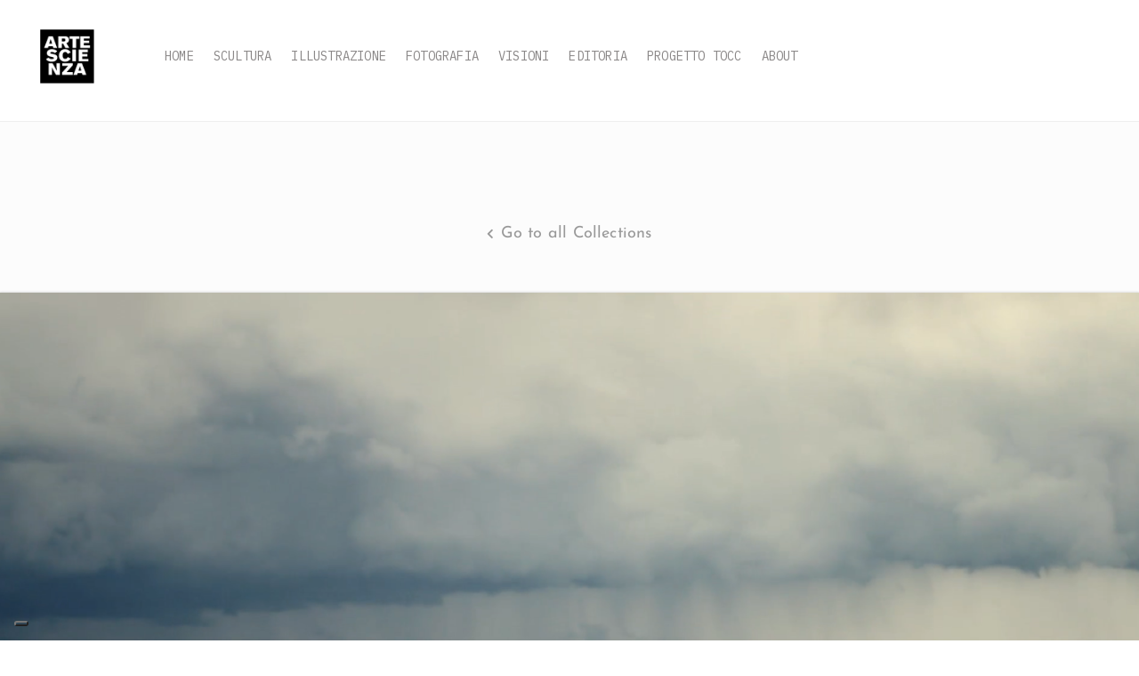

--- FILE ---
content_type: text/html; charset=UTF-8
request_url: https://artescienza.org/collection/me-cao/
body_size: 13808
content:
<!DOCTYPE html>
<html lang="it-IT" >

<head>
    <meta http-equiv="Content-Type" content="text/html; charset=UTF-8" />
    <link rel="profile" href="//gmpg.org/xfn/11">
    <link rel="pingback" href="https://artescienza.org/xmlrpc.php">
    <meta http-equiv="X-UA-Compatible" content="IE=edge">
    <meta name="viewport" content="width=device-width, initial-scale=1, shrink-to-fit=no"/>
    			<script type="text/javascript" class="_iub_cs_skip">
				var _iub = _iub || {};
				_iub.csConfiguration = _iub.csConfiguration || {};
				_iub.csConfiguration.siteId = "2046719";
				_iub.csConfiguration.cookiePolicyId = "41427092";
			</script>
			<script class="_iub_cs_skip" src="https://cs.iubenda.com/autoblocking/2046719.js"></script>
			<meta name='robots' content='index, follow, max-image-preview:large, max-snippet:-1, max-video-preview:-1' />
	<style>img:is([sizes="auto" i], [sizes^="auto," i]) { contain-intrinsic-size: 3000px 1500px }</style>
	
<!-- Google Tag Manager for WordPress by gtm4wp.com -->
<script data-cfasync="false" data-pagespeed-no-defer>
	var gtm4wp_datalayer_name = "dataLayer";
	var dataLayer = dataLayer || [];
</script>
<!-- End Google Tag Manager for WordPress by gtm4wp.com -->
	<!-- This site is optimized with the Yoast SEO plugin v26.1.1 - https://yoast.com/wordpress/plugins/seo/ -->
	<title>Scopri Me cao, video promozionale realizzato da Samuele Wurtz</title>
	<meta name="description" content="Me cao è un video promozionale per la valorizzazione della Liguria, progetto in collaborazione con Sergio Rossi" />
	<link rel="canonical" href="https://artescienza.org/collection/me-cao/" />
	<meta property="og:locale" content="it_IT" />
	<meta property="og:type" content="article" />
	<meta property="og:title" content="Scopri Me cao, video promozionale realizzato da Samuele Wurtz" />
	<meta property="og:description" content="Me cao è un video promozionale per la valorizzazione della Liguria, progetto in collaborazione con Sergio Rossi" />
	<meta property="og:url" content="https://artescienza.org/collection/me-cao/" />
	<meta property="og:site_name" content="Artescienza | Grandi Conoscitori del Mare" />
	<meta property="article:modified_time" content="2024-05-21T09:59:31+00:00" />
	<meta property="og:image" content="https://artescienza.org/wp-content/uploads/2021/03/me-cao.png" />
	<meta property="og:image:width" content="1894" />
	<meta property="og:image:height" content="846" />
	<meta property="og:image:type" content="image/png" />
	<meta name="twitter:card" content="summary_large_image" />
	<script type="application/ld+json" class="yoast-schema-graph">{"@context":"https://schema.org","@graph":[{"@type":"WebPage","@id":"https://artescienza.org/collection/me-cao/","url":"https://artescienza.org/collection/me-cao/","name":"Scopri Me cao, video promozionale realizzato da Samuele Wurtz","isPartOf":{"@id":"https://artescienza.org/#website"},"primaryImageOfPage":{"@id":"https://artescienza.org/collection/me-cao/#primaryimage"},"image":{"@id":"https://artescienza.org/collection/me-cao/#primaryimage"},"thumbnailUrl":"https://artescienza.org/wp-content/uploads/2021/03/me-cao.png","datePublished":"2021-03-19T12:25:05+00:00","dateModified":"2024-05-21T09:59:31+00:00","description":"Me cao è un video promozionale per la valorizzazione della Liguria, progetto in collaborazione con Sergio Rossi","breadcrumb":{"@id":"https://artescienza.org/collection/me-cao/#breadcrumb"},"inLanguage":"it-IT","potentialAction":[{"@type":"ReadAction","target":["https://artescienza.org/collection/me-cao/"]}]},{"@type":"ImageObject","inLanguage":"it-IT","@id":"https://artescienza.org/collection/me-cao/#primaryimage","url":"https://artescienza.org/wp-content/uploads/2021/03/me-cao.png","contentUrl":"https://artescienza.org/wp-content/uploads/2021/03/me-cao.png","width":1894,"height":846,"caption":"Video Me Cao di Samuele Wurtz"},{"@type":"BreadcrumbList","@id":"https://artescienza.org/collection/me-cao/#breadcrumb","itemListElement":[{"@type":"ListItem","position":1,"name":"Home","item":"https://artescienza.org/"},{"@type":"ListItem","position":2,"name":"Collections","item":"https://artescienza.org/collection/"},{"@type":"ListItem","position":3,"name":"Me Cao"}]},{"@type":"WebSite","@id":"https://artescienza.org/#website","url":"https://artescienza.org/","name":"Artescienza | Grandi Conoscitori del Mare","description":"Scultura - Illustrazioni - Video - Fotografia - Editoria","potentialAction":[{"@type":"SearchAction","target":{"@type":"EntryPoint","urlTemplate":"https://artescienza.org/?s={search_term_string}"},"query-input":{"@type":"PropertyValueSpecification","valueRequired":true,"valueName":"search_term_string"}}],"inLanguage":"it-IT"}]}</script>
	<!-- / Yoast SEO plugin. -->


<link rel='dns-prefetch' href='//cdn.iubenda.com' />
<link rel='dns-prefetch' href='//fonts.googleapis.com' />
<link rel="alternate" type="application/rss+xml" title="Artescienza | Grandi Conoscitori del Mare &raquo; Feed" href="https://artescienza.org/feed/" />
<link rel="alternate" type="application/rss+xml" title="Artescienza | Grandi Conoscitori del Mare &raquo; Feed dei commenti" href="https://artescienza.org/comments/feed/" />
<script type="text/javascript">
/* <![CDATA[ */
window._wpemojiSettings = {"baseUrl":"https:\/\/s.w.org\/images\/core\/emoji\/16.0.1\/72x72\/","ext":".png","svgUrl":"https:\/\/s.w.org\/images\/core\/emoji\/16.0.1\/svg\/","svgExt":".svg","source":{"concatemoji":"https:\/\/artescienza.org\/wp-includes\/js\/wp-emoji-release.min.js?ver=6.8.3"}};
/*! This file is auto-generated */
!function(s,n){var o,i,e;function c(e){try{var t={supportTests:e,timestamp:(new Date).valueOf()};sessionStorage.setItem(o,JSON.stringify(t))}catch(e){}}function p(e,t,n){e.clearRect(0,0,e.canvas.width,e.canvas.height),e.fillText(t,0,0);var t=new Uint32Array(e.getImageData(0,0,e.canvas.width,e.canvas.height).data),a=(e.clearRect(0,0,e.canvas.width,e.canvas.height),e.fillText(n,0,0),new Uint32Array(e.getImageData(0,0,e.canvas.width,e.canvas.height).data));return t.every(function(e,t){return e===a[t]})}function u(e,t){e.clearRect(0,0,e.canvas.width,e.canvas.height),e.fillText(t,0,0);for(var n=e.getImageData(16,16,1,1),a=0;a<n.data.length;a++)if(0!==n.data[a])return!1;return!0}function f(e,t,n,a){switch(t){case"flag":return n(e,"\ud83c\udff3\ufe0f\u200d\u26a7\ufe0f","\ud83c\udff3\ufe0f\u200b\u26a7\ufe0f")?!1:!n(e,"\ud83c\udde8\ud83c\uddf6","\ud83c\udde8\u200b\ud83c\uddf6")&&!n(e,"\ud83c\udff4\udb40\udc67\udb40\udc62\udb40\udc65\udb40\udc6e\udb40\udc67\udb40\udc7f","\ud83c\udff4\u200b\udb40\udc67\u200b\udb40\udc62\u200b\udb40\udc65\u200b\udb40\udc6e\u200b\udb40\udc67\u200b\udb40\udc7f");case"emoji":return!a(e,"\ud83e\udedf")}return!1}function g(e,t,n,a){var r="undefined"!=typeof WorkerGlobalScope&&self instanceof WorkerGlobalScope?new OffscreenCanvas(300,150):s.createElement("canvas"),o=r.getContext("2d",{willReadFrequently:!0}),i=(o.textBaseline="top",o.font="600 32px Arial",{});return e.forEach(function(e){i[e]=t(o,e,n,a)}),i}function t(e){var t=s.createElement("script");t.src=e,t.defer=!0,s.head.appendChild(t)}"undefined"!=typeof Promise&&(o="wpEmojiSettingsSupports",i=["flag","emoji"],n.supports={everything:!0,everythingExceptFlag:!0},e=new Promise(function(e){s.addEventListener("DOMContentLoaded",e,{once:!0})}),new Promise(function(t){var n=function(){try{var e=JSON.parse(sessionStorage.getItem(o));if("object"==typeof e&&"number"==typeof e.timestamp&&(new Date).valueOf()<e.timestamp+604800&&"object"==typeof e.supportTests)return e.supportTests}catch(e){}return null}();if(!n){if("undefined"!=typeof Worker&&"undefined"!=typeof OffscreenCanvas&&"undefined"!=typeof URL&&URL.createObjectURL&&"undefined"!=typeof Blob)try{var e="postMessage("+g.toString()+"("+[JSON.stringify(i),f.toString(),p.toString(),u.toString()].join(",")+"));",a=new Blob([e],{type:"text/javascript"}),r=new Worker(URL.createObjectURL(a),{name:"wpTestEmojiSupports"});return void(r.onmessage=function(e){c(n=e.data),r.terminate(),t(n)})}catch(e){}c(n=g(i,f,p,u))}t(n)}).then(function(e){for(var t in e)n.supports[t]=e[t],n.supports.everything=n.supports.everything&&n.supports[t],"flag"!==t&&(n.supports.everythingExceptFlag=n.supports.everythingExceptFlag&&n.supports[t]);n.supports.everythingExceptFlag=n.supports.everythingExceptFlag&&!n.supports.flag,n.DOMReady=!1,n.readyCallback=function(){n.DOMReady=!0}}).then(function(){return e}).then(function(){var e;n.supports.everything||(n.readyCallback(),(e=n.source||{}).concatemoji?t(e.concatemoji):e.wpemoji&&e.twemoji&&(t(e.twemoji),t(e.wpemoji)))}))}((window,document),window._wpemojiSettings);
/* ]]> */
</script>
<link rel='stylesheet' id='tsvg-block-css-css' href='https://artescienza.org/wp-content/plugins/gallery-videos/admin/css/tsvg-block.css?ver=2.4.9' type='text/css' media='all' />
<style id='wp-emoji-styles-inline-css' type='text/css'>

	img.wp-smiley, img.emoji {
		display: inline !important;
		border: none !important;
		box-shadow: none !important;
		height: 1em !important;
		width: 1em !important;
		margin: 0 0.07em !important;
		vertical-align: -0.1em !important;
		background: none !important;
		padding: 0 !important;
	}
</style>
<link rel='stylesheet' id='wp-block-library-css' href='https://artescienza.org/wp-includes/css/dist/block-library/style.min.css?ver=6.8.3' type='text/css' media='all' />
<style id='classic-theme-styles-inline-css' type='text/css'>
/*! This file is auto-generated */
.wp-block-button__link{color:#fff;background-color:#32373c;border-radius:9999px;box-shadow:none;text-decoration:none;padding:calc(.667em + 2px) calc(1.333em + 2px);font-size:1.125em}.wp-block-file__button{background:#32373c;color:#fff;text-decoration:none}
</style>
<style id='pdfemb-pdf-embedder-viewer-style-inline-css' type='text/css'>
.wp-block-pdfemb-pdf-embedder-viewer{max-width:none}

</style>
<style id='global-styles-inline-css' type='text/css'>
:root{--wp--preset--aspect-ratio--square: 1;--wp--preset--aspect-ratio--4-3: 4/3;--wp--preset--aspect-ratio--3-4: 3/4;--wp--preset--aspect-ratio--3-2: 3/2;--wp--preset--aspect-ratio--2-3: 2/3;--wp--preset--aspect-ratio--16-9: 16/9;--wp--preset--aspect-ratio--9-16: 9/16;--wp--preset--color--black: #000000;--wp--preset--color--cyan-bluish-gray: #abb8c3;--wp--preset--color--white: #ffffff;--wp--preset--color--pale-pink: #f78da7;--wp--preset--color--vivid-red: #cf2e2e;--wp--preset--color--luminous-vivid-orange: #ff6900;--wp--preset--color--luminous-vivid-amber: #fcb900;--wp--preset--color--light-green-cyan: #7bdcb5;--wp--preset--color--vivid-green-cyan: #00d084;--wp--preset--color--pale-cyan-blue: #8ed1fc;--wp--preset--color--vivid-cyan-blue: #0693e3;--wp--preset--color--vivid-purple: #9b51e0;--wp--preset--gradient--vivid-cyan-blue-to-vivid-purple: linear-gradient(135deg,rgba(6,147,227,1) 0%,rgb(155,81,224) 100%);--wp--preset--gradient--light-green-cyan-to-vivid-green-cyan: linear-gradient(135deg,rgb(122,220,180) 0%,rgb(0,208,130) 100%);--wp--preset--gradient--luminous-vivid-amber-to-luminous-vivid-orange: linear-gradient(135deg,rgba(252,185,0,1) 0%,rgba(255,105,0,1) 100%);--wp--preset--gradient--luminous-vivid-orange-to-vivid-red: linear-gradient(135deg,rgba(255,105,0,1) 0%,rgb(207,46,46) 100%);--wp--preset--gradient--very-light-gray-to-cyan-bluish-gray: linear-gradient(135deg,rgb(238,238,238) 0%,rgb(169,184,195) 100%);--wp--preset--gradient--cool-to-warm-spectrum: linear-gradient(135deg,rgb(74,234,220) 0%,rgb(151,120,209) 20%,rgb(207,42,186) 40%,rgb(238,44,130) 60%,rgb(251,105,98) 80%,rgb(254,248,76) 100%);--wp--preset--gradient--blush-light-purple: linear-gradient(135deg,rgb(255,206,236) 0%,rgb(152,150,240) 100%);--wp--preset--gradient--blush-bordeaux: linear-gradient(135deg,rgb(254,205,165) 0%,rgb(254,45,45) 50%,rgb(107,0,62) 100%);--wp--preset--gradient--luminous-dusk: linear-gradient(135deg,rgb(255,203,112) 0%,rgb(199,81,192) 50%,rgb(65,88,208) 100%);--wp--preset--gradient--pale-ocean: linear-gradient(135deg,rgb(255,245,203) 0%,rgb(182,227,212) 50%,rgb(51,167,181) 100%);--wp--preset--gradient--electric-grass: linear-gradient(135deg,rgb(202,248,128) 0%,rgb(113,206,126) 100%);--wp--preset--gradient--midnight: linear-gradient(135deg,rgb(2,3,129) 0%,rgb(40,116,252) 100%);--wp--preset--font-size--small: 13px;--wp--preset--font-size--medium: 20px;--wp--preset--font-size--large: 36px;--wp--preset--font-size--x-large: 42px;--wp--preset--spacing--20: 0.44rem;--wp--preset--spacing--30: 0.67rem;--wp--preset--spacing--40: 1rem;--wp--preset--spacing--50: 1.5rem;--wp--preset--spacing--60: 2.25rem;--wp--preset--spacing--70: 3.38rem;--wp--preset--spacing--80: 5.06rem;--wp--preset--shadow--natural: 6px 6px 9px rgba(0, 0, 0, 0.2);--wp--preset--shadow--deep: 12px 12px 50px rgba(0, 0, 0, 0.4);--wp--preset--shadow--sharp: 6px 6px 0px rgba(0, 0, 0, 0.2);--wp--preset--shadow--outlined: 6px 6px 0px -3px rgba(255, 255, 255, 1), 6px 6px rgba(0, 0, 0, 1);--wp--preset--shadow--crisp: 6px 6px 0px rgba(0, 0, 0, 1);}:where(.is-layout-flex){gap: 0.5em;}:where(.is-layout-grid){gap: 0.5em;}body .is-layout-flex{display: flex;}.is-layout-flex{flex-wrap: wrap;align-items: center;}.is-layout-flex > :is(*, div){margin: 0;}body .is-layout-grid{display: grid;}.is-layout-grid > :is(*, div){margin: 0;}:where(.wp-block-columns.is-layout-flex){gap: 2em;}:where(.wp-block-columns.is-layout-grid){gap: 2em;}:where(.wp-block-post-template.is-layout-flex){gap: 1.25em;}:where(.wp-block-post-template.is-layout-grid){gap: 1.25em;}.has-black-color{color: var(--wp--preset--color--black) !important;}.has-cyan-bluish-gray-color{color: var(--wp--preset--color--cyan-bluish-gray) !important;}.has-white-color{color: var(--wp--preset--color--white) !important;}.has-pale-pink-color{color: var(--wp--preset--color--pale-pink) !important;}.has-vivid-red-color{color: var(--wp--preset--color--vivid-red) !important;}.has-luminous-vivid-orange-color{color: var(--wp--preset--color--luminous-vivid-orange) !important;}.has-luminous-vivid-amber-color{color: var(--wp--preset--color--luminous-vivid-amber) !important;}.has-light-green-cyan-color{color: var(--wp--preset--color--light-green-cyan) !important;}.has-vivid-green-cyan-color{color: var(--wp--preset--color--vivid-green-cyan) !important;}.has-pale-cyan-blue-color{color: var(--wp--preset--color--pale-cyan-blue) !important;}.has-vivid-cyan-blue-color{color: var(--wp--preset--color--vivid-cyan-blue) !important;}.has-vivid-purple-color{color: var(--wp--preset--color--vivid-purple) !important;}.has-black-background-color{background-color: var(--wp--preset--color--black) !important;}.has-cyan-bluish-gray-background-color{background-color: var(--wp--preset--color--cyan-bluish-gray) !important;}.has-white-background-color{background-color: var(--wp--preset--color--white) !important;}.has-pale-pink-background-color{background-color: var(--wp--preset--color--pale-pink) !important;}.has-vivid-red-background-color{background-color: var(--wp--preset--color--vivid-red) !important;}.has-luminous-vivid-orange-background-color{background-color: var(--wp--preset--color--luminous-vivid-orange) !important;}.has-luminous-vivid-amber-background-color{background-color: var(--wp--preset--color--luminous-vivid-amber) !important;}.has-light-green-cyan-background-color{background-color: var(--wp--preset--color--light-green-cyan) !important;}.has-vivid-green-cyan-background-color{background-color: var(--wp--preset--color--vivid-green-cyan) !important;}.has-pale-cyan-blue-background-color{background-color: var(--wp--preset--color--pale-cyan-blue) !important;}.has-vivid-cyan-blue-background-color{background-color: var(--wp--preset--color--vivid-cyan-blue) !important;}.has-vivid-purple-background-color{background-color: var(--wp--preset--color--vivid-purple) !important;}.has-black-border-color{border-color: var(--wp--preset--color--black) !important;}.has-cyan-bluish-gray-border-color{border-color: var(--wp--preset--color--cyan-bluish-gray) !important;}.has-white-border-color{border-color: var(--wp--preset--color--white) !important;}.has-pale-pink-border-color{border-color: var(--wp--preset--color--pale-pink) !important;}.has-vivid-red-border-color{border-color: var(--wp--preset--color--vivid-red) !important;}.has-luminous-vivid-orange-border-color{border-color: var(--wp--preset--color--luminous-vivid-orange) !important;}.has-luminous-vivid-amber-border-color{border-color: var(--wp--preset--color--luminous-vivid-amber) !important;}.has-light-green-cyan-border-color{border-color: var(--wp--preset--color--light-green-cyan) !important;}.has-vivid-green-cyan-border-color{border-color: var(--wp--preset--color--vivid-green-cyan) !important;}.has-pale-cyan-blue-border-color{border-color: var(--wp--preset--color--pale-cyan-blue) !important;}.has-vivid-cyan-blue-border-color{border-color: var(--wp--preset--color--vivid-cyan-blue) !important;}.has-vivid-purple-border-color{border-color: var(--wp--preset--color--vivid-purple) !important;}.has-vivid-cyan-blue-to-vivid-purple-gradient-background{background: var(--wp--preset--gradient--vivid-cyan-blue-to-vivid-purple) !important;}.has-light-green-cyan-to-vivid-green-cyan-gradient-background{background: var(--wp--preset--gradient--light-green-cyan-to-vivid-green-cyan) !important;}.has-luminous-vivid-amber-to-luminous-vivid-orange-gradient-background{background: var(--wp--preset--gradient--luminous-vivid-amber-to-luminous-vivid-orange) !important;}.has-luminous-vivid-orange-to-vivid-red-gradient-background{background: var(--wp--preset--gradient--luminous-vivid-orange-to-vivid-red) !important;}.has-very-light-gray-to-cyan-bluish-gray-gradient-background{background: var(--wp--preset--gradient--very-light-gray-to-cyan-bluish-gray) !important;}.has-cool-to-warm-spectrum-gradient-background{background: var(--wp--preset--gradient--cool-to-warm-spectrum) !important;}.has-blush-light-purple-gradient-background{background: var(--wp--preset--gradient--blush-light-purple) !important;}.has-blush-bordeaux-gradient-background{background: var(--wp--preset--gradient--blush-bordeaux) !important;}.has-luminous-dusk-gradient-background{background: var(--wp--preset--gradient--luminous-dusk) !important;}.has-pale-ocean-gradient-background{background: var(--wp--preset--gradient--pale-ocean) !important;}.has-electric-grass-gradient-background{background: var(--wp--preset--gradient--electric-grass) !important;}.has-midnight-gradient-background{background: var(--wp--preset--gradient--midnight) !important;}.has-small-font-size{font-size: var(--wp--preset--font-size--small) !important;}.has-medium-font-size{font-size: var(--wp--preset--font-size--medium) !important;}.has-large-font-size{font-size: var(--wp--preset--font-size--large) !important;}.has-x-large-font-size{font-size: var(--wp--preset--font-size--x-large) !important;}
:where(.wp-block-post-template.is-layout-flex){gap: 1.25em;}:where(.wp-block-post-template.is-layout-grid){gap: 1.25em;}
:where(.wp-block-columns.is-layout-flex){gap: 2em;}:where(.wp-block-columns.is-layout-grid){gap: 2em;}
:root :where(.wp-block-pullquote){font-size: 1.5em;line-height: 1.6;}
</style>
<link rel='stylesheet' id='tsvg-fonts-css' href='https://artescienza.org/wp-content/plugins/gallery-videos/public/css/tsvg-fonts.css?ver=2.4.9' type='text/css' media='all' />
<link rel='stylesheet' id='ovacoll_style-css' href='https://artescienza.org/wp-content/plugins/ova-collections/assets/css/frontend/ovacoll-style.css?ver=6.8.3' type='text/css' media='all' />
<link rel='stylesheet' id='prettyphoto-css' href='https://artescienza.org/wp-content/plugins/ova-collections/assets/libs/prettyphoto/css/prettyPhoto.css?ver=6.8.3' type='text/css' media='all' />
<link rel='stylesheet' id='bootstrap-css' href='https://artescienza.org/wp-content/themes/muzze/assets/libs/bootstrap/css/bootstrap.min.css' type='text/css' media='all' />
<link rel='stylesheet' id='flaticon-css' href='https://artescienza.org/wp-content/themes/muzze/assets/libs/flaticon/font/flaticon.css' type='text/css' media='all' />
<link rel='stylesheet' id='themify-icon-css' href='https://artescienza.org/wp-content/themes/muzze/assets/libs/themify-icon/themify-icons.css' type='text/css' media='all' />
<link rel='stylesheet' id='select2-css' href='https://artescienza.org/wp-content/themes/muzze/assets/libs/select2/select2.min.css' type='text/css' media='all' />
<link rel='stylesheet' id='v4-shims-css' href='https://artescienza.org/wp-content/themes/muzze/assets/libs/fontawesome/css/v4-shims.min.css' type='text/css' media='all' />
<link rel='stylesheet' id='fontawesome-css' href='https://artescienza.org/wp-content/themes/muzze/assets/libs/fontawesome/css/all.min.css' type='text/css' media='all' />
<link rel='stylesheet' id='elegant_font-css' href='https://artescienza.org/wp-content/themes/muzze/assets/libs/elegant_font/el_style.css' type='text/css' media='all' />
<link rel='stylesheet' id='muzze-theme-css' href='https://artescienza.org/wp-content/themes/muzze/assets/css/theme.css' type='text/css' media='all' />
<link rel='stylesheet' id='parent-style-css' href='https://artescienza.org/wp-content/themes/muzze/style.css' type='text/css' media='all' />
<link rel='stylesheet' id='muzze-style-css' href='https://artescienza.org/wp-content/themes/muzze-child/style.css' type='text/css' media='all' />
<style id='muzze-style-inline-css' type='text/css'>

body{
	font-family: Josefin Sans;
	font-weight: 400;
	font-size: 14px;
	line-height: 28px;
	letter-spacing: 0.2px;
	color: #555555;
}
p{
	color: #555555;
	line-height: 28px;
}

h1,h2,h3,h4,h5,h6, .second_font {
	font-family: Josefin Sans;
	letter-spacing: 0px;
}



.search_archive_event form .ovaev_submit:hover,
.archive_event .content .desc .event_post .button_event .book:hover,
.archive_event .content .desc .event_post .button_event .book.btn-free:hover, 
.single_exhibition .exhibition_content .line .wrapper_order .order_ticket .member:hover, 
.single_exhibition .exhibition_content .line .wrapper_order .order_ticket .button_order:hover,
.archive_collection .search_archive_coll #search_collection .ovacoll_submit:hover
{
	background-color: #444444;
	border-color: #444444;
}
.archive_event.type1 .content .date-event .date-month, 
.single_exhibition .title_top .back_event:hover, 
.single_event .title_top .back_event:hover,
.single_event .wrapper_order .order_ticket .share_social .share-social-icons li:hover a,
.single_exhibition .exhibition_content .line .wrapper_order .order_ticket .share_social .share-social-icons li:hover a,
.archive_collection .content_archive_coll.type1 .items_archive_coll .desc .title a:hover, 
.archive_collection .content_archive_coll.type2 .items_archive_coll .desc .title a:hover,
.archive_collection .content_archive_coll.type1 .items_archive_coll .desc .artists a:hover,
.archive_collection .content_archive_coll.type2 .items_archive_coll .desc .artists a:hover,
.single_collection .collection_intro .back_collections a:hover,
.archive_artist .content .items .name:hover,
.archive_artist .content .items .contact .phone:hover,
.archive_artist .content .items .contact .email:hover,
.single_artist .intro .desc .phone:hover,
.single_artist .intro .desc .email:hover,
.single_artist .work .wrap_archive_masonry .wrap_items .items .wrapper-content div:hover,
.sidebar .widget.widget_categories ul li a:hover, 
.sidebar .widget.widget_archive ul li a:hover, 
.sidebar .widget.widget_meta ul li a:hover, 
.sidebar .widget.widget_pages ul li a:hover, 
.sidebar .widget.widget_nav_menu ul li a:hover,
.sidebar .widget .ova-recent-post-slide .list-recent-post .item-recent-post .content h2.title a:hover,
.sidebar .widget.widget_tag_cloud .tagcloud a:hover,
.blog_header .link-all-blog:hover,
.blog_header .post-meta-content .post-author a:hover,
.blog_header .post-meta-content .categories a:hover,
.detail-blog-muzze .socials .socials-inner .share-social .share-social-icons li a:hover,
.content_comments .comments ul.commentlists li.comment .comment-body .ova_reply .comment-reply-link:hover,
.content_comments .comments ul.commentlists li.comment .comment-body .ova_reply .comment-edit-link:hover,
article.post-wrap .post-content .post-meta .post-meta-content .post-author a:hover, 
article.post-wrap .post-content .post-meta .post-meta-content .categories a:hover
{
	color: #444444;
}
.archive_event .content .desc .event_post .button_event .view_detail:hover
{
	border-color: #444444;
	color: #444444;
}
.archive_event.type2 .content .date-event .date,
.archive_event.type3 .content .date-event .date,
.single_event .wrapper_order .order_ticket .button_order:hover,
.single_event .event_content .tab-Location ul.nav li.nav-item a.active:after,
.single_event .event_content .tab-Location ul.nav li.nav-item a:hover:after,
.single_event .wrapper_order .order_ticket .share_social:hover i,
.single_exhibition .exhibition_content .line .wrapper_order .order_ticket .share_social:hover i,
.archive_artist .content .items .contact .email:hover:after,
.single_artist .intro .desc .email:hover:after,
.muzze_404_page .pnf-content .go_back:hover,
.content_comments .comments .comment-respond .comment-form p.form-submit #submit:hover
{
	background-color: #444444;
}






</style>
<link rel='stylesheet' id='ova-google-fonts-css' href='//fonts.googleapis.com/css?family=Josefin+Sans%3A300%7CJosefin+Sans%3A100%2C200%2C300%2C400%2C500%2C600%2C700%2C800%2C900' type='text/css' media='all' />
<link rel='stylesheet' id='elementor-frontend-css' href='https://artescienza.org/wp-content/plugins/elementor/assets/css/frontend.min.css?ver=3.32.4' type='text/css' media='all' />
<link rel='stylesheet' id='widget-social-icons-css' href='https://artescienza.org/wp-content/plugins/elementor/assets/css/widget-social-icons.min.css?ver=3.32.4' type='text/css' media='all' />
<link rel='stylesheet' id='style-elementor-css' href='https://artescienza.org/wp-content/plugins/ova-framework/assets/css/style-elementor.css' type='text/css' media='all' />
<link rel='stylesheet' id='ova_megamenu_css-css' href='https://artescienza.org/wp-content/plugins/ova-megamenu/assets/style.css' type='text/css' media='all' />

<script  type="text/javascript" class=" _iub_cs_skip" type="text/javascript" id="iubenda-head-inline-scripts-0">
/* <![CDATA[ */
var _iub = _iub || [];
_iub.csConfiguration = {"askConsentAtCookiePolicyUpdate":true,"countryDetection":true,"emailMarketing":{"styles":{"backgroundColor":"#000000","buttonsBackgroundColor":"#FFFFFF","buttonsTextColor":"#000000","footerBackgroundColor":"#FFFFFF","footerTextColor":"#000000","textColor":"#FFFFFF"},"theme":"dark"},"enableFadp":true,"enableLgpd":true,"enableUspr":true,"floatingPreferencesButtonDisplay":"bottom-left","lgpdAppliesGlobally":false,"perPurposeConsent":true,"promptToAcceptOnBlockedElements":true,"siteId":2046719,"storage":{"useSiteId":true},"whitelabel":false,"cookiePolicyId":41427092,"lang":"it","banner":{"acceptButtonCaptionColor":"#000000","acceptButtonColor":"#FFFFFF","acceptButtonDisplay":true,"closeButtonDisplay":false,"customizeButtonCaptionColor":"#000000","customizeButtonColor":"#FFFFFF","customizeButtonDisplay":true,"explicitWithdrawal":true,"listPurposes":true,"logo":"https://shop.artescienza.org/wp-content/uploads/2021/02/cropped-logo_artesciemza_white.png","ownerName":"www.artescienza.org","position":"bottom","rejectButtonCaptionColor":"#000000","rejectButtonColor":"#FFFFFF","rejectButtonDisplay":true,"showPurposesToggles":true,"showTitle":false,"showTotalNumberOfProviders":true}};
/* ]]> */
</script>
<script  type="text/javascript" class=" _iub_cs_skip" type="text/javascript" src="//cdn.iubenda.com/cs/gpp/stub.js?ver=3.12.4" id="iubenda-head-scripts-1-js"></script>
<script  type="text/javascript" charset="UTF-8" async="" class=" _iub_cs_skip" type="text/javascript" src="//cdn.iubenda.com/cs/iubenda_cs.js?ver=3.12.4" id="iubenda-head-scripts-2-js"></script>
<script type="text/javascript" src="https://artescienza.org/wp-includes/js/jquery/jquery.min.js?ver=3.7.1" id="jquery-core-js"></script>
<script type="text/javascript" src="https://artescienza.org/wp-includes/js/jquery/jquery-migrate.min.js?ver=3.4.1" id="jquery-migrate-js"></script>
<script type="text/javascript" src="https://artescienza.org/wp-content/plugins/ova-collections/assets/js/frontend/ovacoll-script.js?ver=6.8.3" id="ovacoll_script-js"></script>
<link rel="https://api.w.org/" href="https://artescienza.org/wp-json/" /><link rel="EditURI" type="application/rsd+xml" title="RSD" href="https://artescienza.org/xmlrpc.php?rsd" />
<meta name="generator" content="WordPress 6.8.3" />
<link rel='shortlink' href='https://artescienza.org/?p=9948' />
<link rel="alternate" title="oEmbed (JSON)" type="application/json+oembed" href="https://artescienza.org/wp-json/oembed/1.0/embed?url=https%3A%2F%2Fartescienza.org%2Fcollection%2Fme-cao%2F" />
<link rel="alternate" title="oEmbed (XML)" type="text/xml+oembed" href="https://artescienza.org/wp-json/oembed/1.0/embed?url=https%3A%2F%2Fartescienza.org%2Fcollection%2Fme-cao%2F&#038;format=xml" />

<!-- Google Tag Manager for WordPress by gtm4wp.com -->
<!-- GTM Container placement set to automatic -->
<script data-cfasync="false" data-pagespeed-no-defer>
	var dataLayer_content = {"pagePostType":"collection","pagePostType2":"single-collection","pagePostAuthor":"Alessio Lo Muzzo"};
	dataLayer.push( dataLayer_content );
</script>
<script data-cfasync="false" data-pagespeed-no-defer>
(function(w,d,s,l,i){w[l]=w[l]||[];w[l].push({'gtm.start':
new Date().getTime(),event:'gtm.js'});var f=d.getElementsByTagName(s)[0],
j=d.createElement(s),dl=l!='dataLayer'?'&l='+l:'';j.async=true;j.src=
'//www.googletagmanager.com/gtm.js?id='+i+dl;f.parentNode.insertBefore(j,f);
})(window,document,'script','dataLayer','GTM-PFGSFVJ');
</script>
<!-- End Google Tag Manager for WordPress by gtm4wp.com --><meta name="generator" content="Elementor 3.32.4; features: additional_custom_breakpoints; settings: css_print_method-external, google_font-enabled, font_display-auto">
			<style>
				.e-con.e-parent:nth-of-type(n+4):not(.e-lazyloaded):not(.e-no-lazyload),
				.e-con.e-parent:nth-of-type(n+4):not(.e-lazyloaded):not(.e-no-lazyload) * {
					background-image: none !important;
				}
				@media screen and (max-height: 1024px) {
					.e-con.e-parent:nth-of-type(n+3):not(.e-lazyloaded):not(.e-no-lazyload),
					.e-con.e-parent:nth-of-type(n+3):not(.e-lazyloaded):not(.e-no-lazyload) * {
						background-image: none !important;
					}
				}
				@media screen and (max-height: 640px) {
					.e-con.e-parent:nth-of-type(n+2):not(.e-lazyloaded):not(.e-no-lazyload),
					.e-con.e-parent:nth-of-type(n+2):not(.e-lazyloaded):not(.e-no-lazyload) * {
						background-image: none !important;
					}
				}
			</style>
			<link rel="icon" href="https://artescienza.org/wp-content/uploads/2019/01/cropped-favicon-100x100.jpg" sizes="32x32" />
<link rel="icon" href="https://artescienza.org/wp-content/uploads/2019/01/cropped-favicon-300x300.jpg" sizes="192x192" />
<link rel="apple-touch-icon" href="https://artescienza.org/wp-content/uploads/2019/01/cropped-favicon-300x300.jpg" />
<meta name="msapplication-TileImage" content="https://artescienza.org/wp-content/uploads/2019/01/cropped-favicon-300x300.jpg" />
		<style type="text/css" id="wp-custom-css">
			.ova-image-muzze:hover .text-button a {
    padding: 22px 10px 22px 10px;
    transform: translateY(-10px);
    transform-origin: bottom;
    background-color: #000000;
	 text-decoration-line: underline;
}



.mystyle {
  width: 300px;
  height: 100px;
  background-color: coral;
  text-align: center;
  font-size: 55px!important;
  color: white;
  margin-bottom: 10px;
}

img.attachment-shop_single.size-shop_single.wp-post-image{

	width:100%!important;
	height:225px!important;
	

}

.wrap_comment_form {
    float: left;
    width: 100%;
    display: block;
    display: none;
}

img.attachment-medium_large.size-medium_large.wp-post-image {
   width:100%!important;
    height: 235px;
}

img.attachment-post-thumbnail.size-post-thumbnail.wp-post-image {
    width: 264px!important;
    height: 178px!important;
}

 
.ova-image-muzze .image a img {
    transition: 0.5s;
    /*height: 188px;*/
   /* width: 251.73px; */
}

.img {
	


 box-shadow: 0px 1px 3px 1px #c5c5c5!important;
}


.ova_menu_canvas .ova_nav_canvas.canvas_bg_gray {
    background-color: #000000;
}

.ova_menu_canvas .ova_nav_canvas ul.menu li {
  
    background: #000000;

}
.ova_menu_canvas .ova_nav_canvas ul.menu li.active_sub > .dropdown-menu {

    background: #000000;
}


.ova_menu_canvas .ova_nav_canvas ul.menu li.active_sub > .dropdown-menu li a:hover {
    color: #ffffff;
}


.ova-image-muzze .text-button a:hover {
    font-size: 20px;
    line-height: 26px;
    color: #fff;
    background-color: #000000;
    padding: 17px 10px 17px 10px;
    display: block;
    text-align: center;
    decoration: underline;
    text-decoration-line: underline;
    transition: 0.2s;
}

.ova-ctf7-contact-us-page {
    display: flex;
    flex-wrap: wrap;
    font-family: 'Josefin Sans';
	color: #54595F;
}
.ova-ctf7-contact-us-page span.wpcf7-form-control-wrap input, .ova-ctf7-contact-us-page span.wpcf7-form-control-wrap textarea {
  
    color: #716E6E!important;
	font-size:17px;
	font-weight: 300;
}

::-webkit-input-placeholder { /* WebKit browsers */
	font-family: 'Josefin Sans'!important;
    color: #716E6E !important;
    opacity: 1;
	
}
:-moz-placeholder { /* Mozilla Firefox 4 to 18 */
	font-family: 'Josefin Sans'!important;
    color: #716E6E !important;
    opacity: 1;
	
}
::-moz-placeholder { /* Mozilla Firefox 19+ */
	font-family: 'Josefin Sans'!important;
    color: #716E6E !important;
    opacity: 1;
}
:-ms-input-placeholder { /* Internet Explorer 10+ */
	font-family: 'Josefin Sans'!important;
    color: #716E6E !important;
    opacity: 1;
}


.ova-image-muzze .text-button a {
	font-family: 'Josefin Sans'!important;
    font-size: 20px;
    line-height: 26px;
    color: #fff;
    background-color: #000000;
    padding: 17px 10px 17px 10px;
    display: block;
    text-align: center;
    transition: 0.2s;
}
button {
    color: #343434;
    line-height: 28px;
    font-family: 'Josefin Sans';
    cursor:pointer ;
    border-radius: 5px;
	background-color: transparent;
}


.elementor-1011 .elementor-element.elementor-element-7da07aa #fullpage .content h3 a:hover {
    color: #ffffff;
    text-decoration: underline;
}


.single_artist .work .wrap_archive_masonry .wrap_items .items .wrapper-content div {
   font-family: 'Josefin Sans'!important;
}


.link:link, .link:visited {
 
  color: #655353;
   text-decoration: underline;
  
}

.link:hover, .link:active {
  color: #655353;
   text-decoration: none;
}


.ova-ctf7-contact-us-page {
    display: flex;
    flex-wrap: wrap;
    font-family: 'Josefin Sans';
    color: #54595F;
    font-size: 17px;
    font-weight: 300;
}





.elementor-483 .elementor-element.elementor-element-fb0e909 .ova_nav ul.menu > li.active>a {
    
    font-weight: 800;
}



.elementor-536 .elementor-element.elementor-element-0199b35 .ova_nav ul.menu > li > a:hover {
    
    text-decoration: underline;
}


input:-internal-autofill-selected {
    appearance: menulist-button;
    background-color: #ffffff !important;
    background-image: none !important;
    color: -internal-light-dark(black, white) !important;
}

.ova-ctf7-contact-us-page .submit .wpcf7-form-control.wpcf7-submit:hover {
	
    transition: 0.5s all;
    background-color: #cccccc;
    border-color: #000000;
	
}

button:hover {
    color: #ffffff;
    line-height: 28px;
    font-family: 'Josefin Sans';
    cursor: pointer;
    border-radius: 5px;
    background-color: #000000;
	 text-decoration: underline;
}

.artists:hover {
    text-decoration: underline;
}

a.value_artist:hover {
    text-decoration: underline;
}

.single_collection .collection_intro .image img {
    width: 100%;
    height: auto;
    box-shadow: 0px 1px 3px 1px #c5c5c5!important;
}


@media all and (max-width: 780px) { img.attachment-shop_single.size-shop_single.wp-post-image{

	width:100%!important;
	height:auto!important;
	

}
img.attachment-post-thumbnail.size-post-thumbnail.wp-post-image {
    width: 100%!important;
    height: auto!important;
}


} 

.eael-contact-form.eael-fluent-form-wrapper.clearfix.eael-contact-form-align-default {
    width: 50%;
    margin: auto;
}


.fluentform .ff-el-form-check label.ff-el-form-check-label {
  
    margin-right: 5px;
  
}

.menu-custom-color a {
    color: red !important;
}

h2.gform_title {
    display: none;
}

#gform_submit_button_1 {
  background-color: #ffffff !important;  /* colore di sfondo */
  color: #000000 !important;             /* colore del testo */
  border: 2px solid #000000 !important;  /* bordo visibile (opzionale) */
  padding: 10px 20px;                    /* spaziatura interna */
  font-weight: bold;
  border-radius: 4px;                    /* angoli arrotondati */
  cursor: pointer;
  transition: background-color 0.3s ease;
}

#gform_submit_button_1:hover {
  background-color: #f0f0f0 !important;  /* colore al passaggio mouse */
}

.um a.um-button, .um a.um-button.um-disabled:active, .um a.um-button.um-disabled:focus, .um a.um-button.um-disabled:hover, .um input[type=submit].um-button, .um input[type=submit].um-button:focus {
    background: #95c11f;
}
		</style>
		</head>

<body class="wp-singular collection-template-default single single-collection postid-9948 wp-theme-muzze wp-child-theme-muzze-child elementor-default elementor-kit-7" ><div class="ova-wrapp">
	
		<div data-elementor-type="wp-post" data-elementor-id="483" class="elementor elementor-483" data-elementor-post-type="ova_framework_hf_el">
						<section class="elementor-section elementor-top-section elementor-element elementor-element-a69d104 elementor-hidden-desktop ovamenu_shrink elementor-section-boxed elementor-section-height-default elementor-section-height-default" data-id="a69d104" data-element_type="section">
						<div class="elementor-container elementor-column-gap-default">
					<div class="elementor-column elementor-col-50 elementor-top-column elementor-element elementor-element-df83f97" data-id="df83f97" data-element_type="column">
			<div class="elementor-widget-wrap elementor-element-populated">
						<div class="elementor-element elementor-element-319bbef elementor-widget elementor-widget-ova_logo" data-id="319bbef" data-element_type="widget" data-widget_type="ova_logo.default">
				<div class="elementor-widget-container">
					
			<a class="ova_logo" href="https://artescienza.org/">
				<img src="https://artescienza.org/wp-content/uploads/2020/10/artescienza_logo.png" alt="Artescienza | Grandi Conoscitori del Mare" class="desk-logo d-none d-xl-block" />
				<img src="https://artescienza.org/wp-content/uploads/2020/10/artescienza_logo.png" alt="Artescienza | Grandi Conoscitori del Mare" class="mobile-logo d-block d-xl-none" />

				<img src="https://artescienza.org/wp-content/uploads/2020/10/artescienza_logo.png" alt="Artescienza | Grandi Conoscitori del Mare" class="logo-fixed" />
			</a>

						</div>
				</div>
					</div>
		</div>
				<div class="elementor-column elementor-col-50 elementor-top-column elementor-element elementor-element-5d3d815 header_group" data-id="5d3d815" data-element_type="column">
			<div class="elementor-widget-wrap elementor-element-populated">
						<div class="elementor-element elementor-element-12f1f0e elementor-view-canvas-menu elementor-widget elementor-widget-ova_menu" data-id="12f1f0e" data-element_type="widget" data-widget_type="ova_menu.default">
				<div class="elementor-widget-container">
					
		<div class="ova_menu_clasic">
			<div class="ova_wrap_nav  NavBtn_right NavBtn_right_m">

				<button class="ova_openNav" type="button">
					<i class="fas fa-bars"></i>
				</button>

				<div class="ova_nav canvas_left canvas_bg_gray">
					<a href="javascript:void(0)" class="ova_closeNav"><i class="fas fa-times"></i></a>
					<ul id="menu-canvas-menu" class="menu sub_menu_dir_right"><li id="menu-item-13089" class="menu-item menu-item-type-post_type menu-item-object-page menu-item-home menu-item-13089 dropdown"><a href="https://artescienza.org/" class="col_heading">Home</a></li><li id="menu-item-13092" class="menu-item menu-item-type-post_type menu-item-object-page menu-item-13092 dropdown"><a href="https://artescienza.org/scultura-naturalistica/" class="col_heading">Scultura</a></li><li id="menu-item-13091" class="menu-item menu-item-type-post_type menu-item-object-page menu-item-13091 dropdown"><a href="https://artescienza.org/illustrazione-naturalistica-e-disegno-scientifico/" class="col_heading">Illustrazione</a></li><li id="menu-item-13344" class="menu-item menu-item-type-post_type menu-item-object-page menu-item-13344 dropdown"><a href="https://artescienza.org/immagini/" class="col_heading">fotografia</a></li><li id="menu-item-13086" class="menu-item menu-item-type-post_type menu-item-object-page menu-item-13086 dropdown"><a href="https://artescienza.org/visioni/" class="col_heading">visioni</a></li><li id="menu-item-13094" class="menu-item menu-item-type-post_type menu-item-object-page menu-item-13094 dropdown"><a href="https://artescienza.org/editoria-naturalistica/" class="col_heading">Editoria</a></li><li id="menu-item-13093" class="menu-item menu-item-type-post_type menu-item-object-page menu-item-13093 dropdown"><a href="https://artescienza.org/un-tuffo-nel-passato/" class="col_heading">Progetto TOCC</a></li><li id="menu-item-13087" class="menu-item menu-item-type-post_type menu-item-object-page menu-item-13087 dropdown"><a href="https://artescienza.org/about/" class="col_heading">about</a></li></ul>				</div>

				<div class="ova_closeCanvas ova_closeNav"></div>
			</div>
		</div>
		

					</div>
				</div>
					</div>
		</div>
					</div>
		</section>
				<section class="elementor-section elementor-top-section elementor-element elementor-element-7df7756 elementor-hidden-tablet elementor-hidden-mobile elementor-section-content-top ovamenu_shrink elementor-section-height-min-height elementor-section-boxed elementor-section-height-default elementor-section-items-middle" data-id="7df7756" data-element_type="section" data-settings="{&quot;background_background&quot;:&quot;classic&quot;}">
							<div class="elementor-background-overlay"></div>
							<div class="elementor-container elementor-column-gap-no">
					<div class="elementor-column elementor-col-50 elementor-top-column elementor-element elementor-element-6e3008a" data-id="6e3008a" data-element_type="column">
			<div class="elementor-widget-wrap elementor-element-populated">
						<div class="elementor-element elementor-element-cd05542 elementor-widget elementor-widget-ova_logo" data-id="cd05542" data-element_type="widget" data-widget_type="ova_logo.default">
				<div class="elementor-widget-container">
					
			<a class="ova_logo" href="https://artescienza.org/">
				<img src="https://artescienza.org/wp-content/uploads/2020/10/artescienza_logo.png" alt="Artescienza | Grandi Conoscitori del Mare" class="desk-logo d-none d-xl-block" />
				<img src="https://artescienza.org/wp-content/uploads/2020/10/artescienza_logo.png" alt="Artescienza | Grandi Conoscitori del Mare" class="mobile-logo d-block d-xl-none" />

				<img src="https://artescienza.org/wp-content/uploads/2020/10/artescienza_logo.png" alt="Artescienza | Grandi Conoscitori del Mare" class="logo-fixed" />
			</a>

						</div>
				</div>
					</div>
		</div>
				<div class="elementor-column elementor-col-50 elementor-top-column elementor-element elementor-element-a5c2e1d header_group" data-id="a5c2e1d" data-element_type="column">
			<div class="elementor-widget-wrap elementor-element-populated">
						<div class="elementor-element elementor-element-fb0e909 elementor-view-canvas-menu elementor-widget elementor-widget-ova_menu" data-id="fb0e909" data-element_type="widget" data-widget_type="ova_menu.default">
				<div class="elementor-widget-container">
					
		<div class="ova_menu_clasic">
			<div class="ova_wrap_nav  NavBtn_left NavBtn_left_m">

				<button class="ova_openNav" type="button">
					<i class="fas fa-bars"></i>
				</button>

				<div class="ova_nav canvas_left canvas_bg_gray">
					<a href="javascript:void(0)" class="ova_closeNav"><i class="fas fa-times"></i></a>
					<ul id="menu-canvas-menu-1" class="menu sub_menu_dir_right"><li class="menu-item menu-item-type-post_type menu-item-object-page menu-item-home menu-item-13089 dropdown"><a href="https://artescienza.org/" class="col_heading">Home</a></li><li class="menu-item menu-item-type-post_type menu-item-object-page menu-item-13092 dropdown"><a href="https://artescienza.org/scultura-naturalistica/" class="col_heading">Scultura</a></li><li class="menu-item menu-item-type-post_type menu-item-object-page menu-item-13091 dropdown"><a href="https://artescienza.org/illustrazione-naturalistica-e-disegno-scientifico/" class="col_heading">Illustrazione</a></li><li class="menu-item menu-item-type-post_type menu-item-object-page menu-item-13344 dropdown"><a href="https://artescienza.org/immagini/" class="col_heading">fotografia</a></li><li class="menu-item menu-item-type-post_type menu-item-object-page menu-item-13086 dropdown"><a href="https://artescienza.org/visioni/" class="col_heading">visioni</a></li><li class="menu-item menu-item-type-post_type menu-item-object-page menu-item-13094 dropdown"><a href="https://artescienza.org/editoria-naturalistica/" class="col_heading">Editoria</a></li><li class="menu-item menu-item-type-post_type menu-item-object-page menu-item-13093 dropdown"><a href="https://artescienza.org/un-tuffo-nel-passato/" class="col_heading">Progetto TOCC</a></li><li class="menu-item menu-item-type-post_type menu-item-object-page menu-item-13087 dropdown"><a href="https://artescienza.org/about/" class="col_heading">about</a></li></ul>				</div>

				<div class="ova_closeCanvas ova_closeNav"></div>
			</div>
		</div>
		

					</div>
				</div>
					</div>
		</div>
					</div>
		</section>
				<section class="elementor-section elementor-top-section elementor-element elementor-element-4fb5cab elementor-section-boxed elementor-section-height-default elementor-section-height-default" data-id="4fb5cab" data-element_type="section">
						<div class="elementor-container elementor-column-gap-default">
					<div class="elementor-column elementor-col-100 elementor-top-column elementor-element elementor-element-6075428" data-id="6075428" data-element_type="column">
			<div class="elementor-widget-wrap elementor-element-populated">
							</div>
		</div>
					</div>
		</section>
				</div>
		

<div class="single_collection">

	<div class="collection_intro">

		<div class="back_collections">
			<a href="https://artescienza.org/collection/">Go to all Collections</a>
		</div>

		<div class="image">
			<img fetchpriority="high" width="1894" height="846" src="https://artescienza.org/wp-content/uploads/2021/03/me-cao.png" class="attachment- size- wp-post-image" alt="Video Me Cao di Samuele Wurtz" decoding="async" srcset="https://artescienza.org/wp-content/uploads/2021/03/me-cao.png 1894w, https://artescienza.org/wp-content/uploads/2021/03/me-cao-300x134.png 300w, https://artescienza.org/wp-content/uploads/2021/03/me-cao-1024x457.png 1024w, https://artescienza.org/wp-content/uploads/2021/03/me-cao-768x343.png 768w, https://artescienza.org/wp-content/uploads/2021/03/me-cao-1536x686.png 1536w, https://artescienza.org/wp-content/uploads/2021/03/me-cao-600x268.png 600w" sizes="(max-width: 1894px) 100vw, 1894px" />			<div class="caption_img"></div>
		</div>
		<ul class="buttons">
			<li class="share">
				<i class="ti-share"></i>
				<ul class="share-social-icons clearfix">

				<li><a class="share-ico ico-twitter" target="_blank" href="https://twitter.com/share?url=https://artescienza.org/artist/samuele-wurtz/">Twitter</a></li>

				<li><a class="share-ico ico-facebook" target="_blank" href="http://www.facebook.com/sharer.php?u=https://artescienza.org/artist/samuele-wurtz/">Facebook</a></li>

				<li><a class="share-ico ico-pinterest" target="_blank" href="http://www.pinterest.com/pin/create/button/?url=https://artescienza.org/artist/samuele-wurtz/">Pinterest</a></li>

				<li><a class="share-ico ico-mail" target="_blank" href="mailto:?body=https://artescienza.org/artist/samuele-wurtz/">Email</a></li>
			
				<li><a class="share-ico ico-copy-url" data-url = "https://artescienza.org/artist/samuele-wurtz/" id="ova-copy-link">Copy Url</a></li>
				

			</ul>			</li>
			<li class="download">
				<a href="" download><i class="ti-download"></i></a>
			</li>
			<li >
				<div class="fullscreen">
					<a href="https://artescienza.org/wp-content/uploads/2021/03/me-cao.png" rel="prettyPhoto"><i class="ti-fullscreen" ></i></a>
				</div>
			</li>
		</ul>
	</div>


	<!-- Single Content -->
	<div class="container">
		<div class="collection_content">

			<!-- Collection Top -->
			<div class="collection_top">
				<h1 class="title_top second_font">Me Cao</h1>
				<div class="desc">
					
											<span class="artist">
							<a class="value_artist" href="https://artescienza.org/artist/samuele-wurtz/"> Samuele Wurtz</a>						</span>
										
					
											<span class="year_number"> 
							, 							2017						</span>
										

											<span class="location">
							, 							Genova						</span>
										
				</div>
				<div class="content">
					<p>Video promozionale per la valorizzazione della Liguria realizzato  in collaborazione con Sergio Rossi</p>

				</div>
			</div> <!-- END Collection Top -->


			<!-- Collection Middle -->
			<div class="collection_mid">
				<ul>
					
											<li>
							<label class="title_mid">
								Artist							</label>
							<span class="value_mid">
								<a class="value_artist" href="https://artescienza.org/artist/samuele-wurtz/"> Samuele Wurtz</a>							</span>
						</li>
					

					
					
					<li>
						<label class="title_mid">Type:</label>
						<span class="value_mid">
															Video									
						</span>
					</li>

					
					
					
					
				</ul>
			</div><!-- END Collection Middle -->


			<!-- Collection Bottom -->
			<div class="collection_bottom">
				<div class="accordion" id="accordionExample">

					                    									</div>
			</div><!-- END Collection Bottom -->


			<div class="collection_comment">
							</div>

		</div> <!-- End Single Content -->


	</div>
</div>






					<div data-elementor-type="wp-post" data-elementor-id="642" class="elementor elementor-642" data-elementor-post-type="ova_framework_hf_el">
						<section class="elementor-section elementor-top-section elementor-element elementor-element-726098c elementor-section-boxed elementor-section-height-default elementor-section-height-default" data-id="726098c" data-element_type="section">
						<div class="elementor-container elementor-column-gap-default">
					<div class="elementor-column elementor-col-100 elementor-top-column elementor-element elementor-element-78f6dac" data-id="78f6dac" data-element_type="column">
			<div class="elementor-widget-wrap elementor-element-populated">
						<div class="elementor-element elementor-element-6caa270 elementor-widget-divider--separator-type-pattern elementor-widget-divider--view-line elementor-widget elementor-widget-divider" data-id="6caa270" data-element_type="widget" data-widget_type="divider.default">
				<div class="elementor-widget-container">
							<div class="elementor-divider" style="--divider-pattern-url: url(&quot;data:image/svg+xml,%3Csvg xmlns=&#039;http://www.w3.org/2000/svg&#039; preserveAspectRatio=&#039;none&#039; overflow=&#039;visible&#039; height=&#039;100%&#039; viewBox=&#039;0 0 24 24&#039; fill=&#039;none&#039; stroke=&#039;black&#039; stroke-width=&#039;1&#039; stroke-linecap=&#039;square&#039; stroke-miterlimit=&#039;10&#039;%3E%3Cpolyline points=&#039;0,18 12,6 24,18 &#039;/%3E%3C/svg%3E&quot;);">
			<span class="elementor-divider-separator">
						</span>
		</div>
						</div>
				</div>
					</div>
		</div>
					</div>
		</section>
				<section class="elementor-section elementor-top-section elementor-element elementor-element-2428054 elementor-section-boxed elementor-section-height-default elementor-section-height-default" data-id="2428054" data-element_type="section">
						<div class="elementor-container elementor-column-gap-default">
					<div class="elementor-column elementor-col-25 elementor-top-column elementor-element elementor-element-12f7943" data-id="12f7943" data-element_type="column">
			<div class="elementor-widget-wrap elementor-element-populated">
						<div class="elementor-element elementor-element-05a253e minimal_footer_add elementor-widget__width-initial elementor-widget-tablet__width-initial elementor-widget-mobile__width-initial elementor-widget elementor-widget-text-editor" data-id="05a253e" data-element_type="widget" data-widget_type="text-editor.default">
				<div class="elementor-widget-container">
									<p><span style="color: #3365b0;">sede legale</span><br />Artescienza sas<br />Lungomare Europa 67<br />17019 Varazze (SV) IT<br />p.i/c.f 01310510092<br />→</p>								</div>
				</div>
					</div>
		</div>
				<div class="elementor-column elementor-col-25 elementor-top-column elementor-element elementor-element-94b6b6d" data-id="94b6b6d" data-element_type="column">
			<div class="elementor-widget-wrap elementor-element-populated">
						<div class="elementor-element elementor-element-94fa4e3 minimal_footer_add elementor-widget-tablet__width-initial elementor-widget-mobile__width-initial elementor-widget elementor-widget-text-editor" data-id="94fa4e3" data-element_type="widget" data-widget_type="text-editor.default">
				<div class="elementor-widget-container">
									<p><span style="color: #3365b0;">sede operativa</span><br />Via Molinetto 148<br />16016 Cogoleto (GE) IT<br />→</p>								</div>
				</div>
					</div>
		</div>
				<div class="elementor-column elementor-col-25 elementor-top-column elementor-element elementor-element-6a1600f" data-id="6a1600f" data-element_type="column">
			<div class="elementor-widget-wrap elementor-element-populated">
						<div class="elementor-element elementor-element-449f025 minimal_footer_add elementor-widget-tablet__width-initial elementor-widget-mobile__width-initial elementor-widget elementor-widget-text-editor" data-id="449f025" data-element_type="widget" data-widget_type="text-editor.default">
				<div class="elementor-widget-container">
									<p><span style="color: #3365b0;">info</span><br />m. +39 3356322202<br />info@artescienza.org<br />produzionivideo@artescienza.org<br />→</p>								</div>
				</div>
					</div>
		</div>
				<div class="elementor-column elementor-col-25 elementor-top-column elementor-element elementor-element-1e0a60c" data-id="1e0a60c" data-element_type="column">
			<div class="elementor-widget-wrap elementor-element-populated">
						<div class="elementor-element elementor-element-19b7030 minimal_footer_add elementor-widget__width-initial elementor-widget-tablet__width-initial elementor-widget-mobile__width-initial elementor-widget elementor-widget-text-editor" data-id="19b7030" data-element_type="widget" data-widget_type="text-editor.default">
				<div class="elementor-widget-container">
									<p><span style="color: #3365b0;">social</span><br /><a href="https://www.facebook.com/artescienza2001">facebook</a><br /><a href="https://www.instagram.com/artescienza_varazze/">instagram</a><br /><a href="https://www.youtube.com/@artescienza6165">youtube</a><br /><a href="https://vimeo.com/artescienza">vimeo</a><br />←</p>								</div>
				</div>
					</div>
		</div>
					</div>
		</section>
				<section class="elementor-section elementor-top-section elementor-element elementor-element-41d072d elementor-section-boxed elementor-section-height-default elementor-section-height-default" data-id="41d072d" data-element_type="section">
						<div class="elementor-container elementor-column-gap-default">
					<div class="elementor-column elementor-col-100 elementor-top-column elementor-element elementor-element-752d18b" data-id="752d18b" data-element_type="column">
			<div class="elementor-widget-wrap elementor-element-populated">
						<div class="elementor-element elementor-element-020870f elementor-widget elementor-widget-text-editor" data-id="020870f" data-element_type="widget" data-widget_type="text-editor.default">
				<div class="elementor-widget-container">
									<p><span style="color: #3365b0;">Copyright 2026 ©Artescienza P.I./C.F. 01310510092 n. REA SV-135072.Reg. editori n.15/2005 <a style="color: #3365b0;" href="#">Privacy Policy </a>/ <a style="color: #3365b0;" href="#">Terms of Use</a></span></p>								</div>
				</div>
					</div>
		</div>
					</div>
		</section>
				</div>
					
		</div> <!-- Ova Wrapper -->	
		<script type="speculationrules">
{"prefetch":[{"source":"document","where":{"and":[{"href_matches":"\/*"},{"not":{"href_matches":["\/wp-*.php","\/wp-admin\/*","\/wp-content\/uploads\/*","\/wp-content\/*","\/wp-content\/plugins\/*","\/wp-content\/themes\/muzze-child\/*","\/wp-content\/themes\/muzze\/*","\/*\\?(.+)"]}},{"not":{"selector_matches":"a[rel~=\"nofollow\"]"}},{"not":{"selector_matches":".no-prefetch, .no-prefetch a"}}]},"eagerness":"conservative"}]}
</script>
			<script>
				const lazyloadRunObserver = () => {
					const lazyloadBackgrounds = document.querySelectorAll( `.e-con.e-parent:not(.e-lazyloaded)` );
					const lazyloadBackgroundObserver = new IntersectionObserver( ( entries ) => {
						entries.forEach( ( entry ) => {
							if ( entry.isIntersecting ) {
								let lazyloadBackground = entry.target;
								if( lazyloadBackground ) {
									lazyloadBackground.classList.add( 'e-lazyloaded' );
								}
								lazyloadBackgroundObserver.unobserve( entry.target );
							}
						});
					}, { rootMargin: '200px 0px 200px 0px' } );
					lazyloadBackgrounds.forEach( ( lazyloadBackground ) => {
						lazyloadBackgroundObserver.observe( lazyloadBackground );
					} );
				};
				const events = [
					'DOMContentLoaded',
					'elementor/lazyload/observe',
				];
				events.forEach( ( event ) => {
					document.addEventListener( event, lazyloadRunObserver );
				} );
			</script>
			<link rel='stylesheet' id='elementor-post-483-css' href='https://artescienza.org/wp-content/uploads/elementor/css/post-483.css?ver=1768946286' type='text/css' media='all' />
<link rel='stylesheet' id='fluentform-elementor-widget-css' href='https://artescienza.org/wp-content/plugins/fluentform/assets/css/fluent-forms-elementor-widget.css?ver=6.1.4' type='text/css' media='all' />
<link rel='stylesheet' id='elementor-post-642-css' href='https://artescienza.org/wp-content/uploads/elementor/css/post-642.css?ver=1767931495' type='text/css' media='all' />
<link rel='stylesheet' id='widget-divider-css' href='https://artescienza.org/wp-content/plugins/elementor/assets/css/widget-divider.min.css?ver=3.32.4' type='text/css' media='all' />
<link rel='stylesheet' id='elementor-icons-css' href='https://artescienza.org/wp-content/plugins/elementor/assets/lib/eicons/css/elementor-icons.min.css?ver=5.44.0' type='text/css' media='all' />
<link rel='stylesheet' id='elementor-post-7-css' href='https://artescienza.org/wp-content/uploads/elementor/css/post-7.css?ver=1767930985' type='text/css' media='all' />
<link rel='stylesheet' id='elementor-gf-ibmplexmono-css' href='https://fonts.googleapis.com/css?family=IBM+Plex+Mono:100,100italic,200,200italic,300,300italic,400,400italic,500,500italic,600,600italic,700,700italic,800,800italic,900,900italic&#038;display=auto' type='text/css' media='all' />
<link rel='stylesheet' id='elementor-gf-local-josefinsans-css' href='https://artescienza.org/wp-content/uploads/elementor/google-fonts/css/josefinsans.css?ver=1748503225' type='text/css' media='all' />
<link rel='stylesheet' id='elementor-gf-local-lora-css' href='https://artescienza.org/wp-content/uploads/elementor/google-fonts/css/lora.css?ver=1748503230' type='text/css' media='all' />
<script type="text/javascript" src="https://artescienza.org/wp-content/plugins/ova-collections/assets/js/script-elementor.js?ver=6.8.3" id="script-elementor-coll-js"></script>
<script type="text/javascript" src="https://artescienza.org/wp-includes/js/imagesloaded.min.js?ver=5.0.0" id="imagesloaded-js"></script>
<script type="text/javascript" src="https://artescienza.org/wp-includes/js/masonry.min.js?ver=4.2.2" id="masonry-js"></script>
<script type="text/javascript" src="https://artescienza.org/wp-content/plugins/ova-collections/assets/libs/prettyphoto/jquery.prettyPhoto_https.js" id="prettyphoto-js"></script>
<script type="text/javascript" src="https://artescienza.org/wp-content/plugins/duracelltomi-google-tag-manager/dist/js/gtm4wp-contact-form-7-tracker.js?ver=1.22.1" id="gtm4wp-contact-form-7-tracker-js"></script>
<script type="text/javascript" src="https://artescienza.org/wp-content/plugins/duracelltomi-google-tag-manager/dist/js/gtm4wp-form-move-tracker.js?ver=1.22.1" id="gtm4wp-form-move-tracker-js"></script>
<script type="text/javascript" src="https://artescienza.org/wp-content/themes/muzze/assets/libs/bootstrap/js/bootstrap.bundle.min.js" id="bootstrap-js"></script>
<script type="text/javascript" src="https://artescienza.org/wp-content/themes/muzze/assets/libs/select2/select2.min.js" id="select2-js"></script>
<script type="text/javascript" src="https://artescienza.org/wp-content/themes/muzze/assets/js/script.js" id="muzze-script-js"></script>
<script type="text/javascript" src="https://artescienza.org/wp-content/plugins/ova-megamenu/assets/script.js" id="ova_megamenu_script-js"></script>
<script type="text/javascript" src="https://artescienza.org/wp-content/plugins/ova-framework/assets/js/script-elementor.js?ver=6.8.3" id="script-elementor-js"></script>
<script type="text/javascript" src="https://artescienza.org/wp-content/plugins/elementor/assets/js/webpack.runtime.min.js?ver=3.32.4" id="elementor-webpack-runtime-js"></script>
<script type="text/javascript" src="https://artescienza.org/wp-content/plugins/elementor/assets/js/frontend-modules.min.js?ver=3.32.4" id="elementor-frontend-modules-js"></script>
<script type="text/javascript" src="https://artescienza.org/wp-includes/js/jquery/ui/core.min.js?ver=1.13.3" id="jquery-ui-core-js"></script>
<script type="text/javascript" id="elementor-frontend-js-before">
/* <![CDATA[ */
var elementorFrontendConfig = {"environmentMode":{"edit":false,"wpPreview":false,"isScriptDebug":false},"i18n":{"shareOnFacebook":"Condividi su Facebook","shareOnTwitter":"Condividi su Twitter","pinIt":"Pinterest","download":"Download","downloadImage":"Scarica immagine","fullscreen":"Schermo intero","zoom":"Zoom","share":"Condividi","playVideo":"Riproduci video","previous":"Precedente","next":"Successivo","close":"Chiudi","a11yCarouselPrevSlideMessage":"Diapositiva precedente","a11yCarouselNextSlideMessage":"Prossima diapositiva","a11yCarouselFirstSlideMessage":"Questa \u00e9 la prima diapositiva","a11yCarouselLastSlideMessage":"Questa \u00e8 l'ultima diapositiva","a11yCarouselPaginationBulletMessage":"Vai alla diapositiva"},"is_rtl":false,"breakpoints":{"xs":0,"sm":480,"md":768,"lg":1025,"xl":1440,"xxl":1600},"responsive":{"breakpoints":{"mobile":{"label":"Mobile Portrait","value":767,"default_value":767,"direction":"max","is_enabled":true},"mobile_extra":{"label":"Mobile Landscape","value":880,"default_value":880,"direction":"max","is_enabled":false},"tablet":{"label":"Tablet verticale","value":1024,"default_value":1024,"direction":"max","is_enabled":true},"tablet_extra":{"label":"Tablet orizzontale","value":1200,"default_value":1200,"direction":"max","is_enabled":false},"laptop":{"label":"Laptop","value":1366,"default_value":1366,"direction":"max","is_enabled":false},"widescreen":{"label":"Widescreen","value":2400,"default_value":2400,"direction":"min","is_enabled":false}},
"hasCustomBreakpoints":false},"version":"3.32.4","is_static":false,"experimentalFeatures":{"additional_custom_breakpoints":true,"theme_builder_v2":true,"landing-pages":true,"home_screen":true,"global_classes_should_enforce_capabilities":true,"e_variables":true,"cloud-library":true,"e_opt_in_v4_page":true,"import-export-customization":true,"e_pro_variables":true},"urls":{"assets":"https:\/\/artescienza.org\/wp-content\/plugins\/elementor\/assets\/","ajaxurl":"https:\/\/artescienza.org\/wp-admin\/admin-ajax.php","uploadUrl":"https:\/\/artescienza.org\/wp-content\/uploads"},"nonces":{"floatingButtonsClickTracking":"af8634e360"},"swiperClass":"swiper","settings":{"page":[],"editorPreferences":[]},"kit":{"active_breakpoints":["viewport_mobile","viewport_tablet"],"global_image_lightbox":"yes","lightbox_enable_fullscreen":"yes"},"post":{"id":9948,"title":"Scopri%20Me%20cao%2C%20video%20promozionale%20realizzato%20da%20Samuele%20Wurtz","excerpt":"","featuredImage":"https:\/\/artescienza.org\/wp-content\/uploads\/2021\/03\/me-cao-1024x457.png"}};
/* ]]> */
</script>
<script type="text/javascript" src="https://artescienza.org/wp-content/plugins/elementor/assets/js/frontend.min.js?ver=3.32.4" id="elementor-frontend-js"></script>
<script type="text/javascript" src="https://artescienza.org/wp-content/plugins/elementor-pro/assets/js/webpack-pro.runtime.min.js?ver=3.32.2" id="elementor-pro-webpack-runtime-js"></script>
<script type="text/javascript" src="https://artescienza.org/wp-includes/js/dist/hooks.min.js?ver=4d63a3d491d11ffd8ac6" id="wp-hooks-js"></script>
<script type="text/javascript" src="https://artescienza.org/wp-includes/js/dist/i18n.min.js?ver=5e580eb46a90c2b997e6" id="wp-i18n-js"></script>
<script type="text/javascript" id="wp-i18n-js-after">
/* <![CDATA[ */
wp.i18n.setLocaleData( { 'text direction\u0004ltr': [ 'ltr' ] } );
/* ]]> */
</script>
<script type="text/javascript" id="elementor-pro-frontend-js-before">
/* <![CDATA[ */
var ElementorProFrontendConfig = {"ajaxurl":"https:\/\/artescienza.org\/wp-admin\/admin-ajax.php","nonce":"e26e129e4a","urls":{"assets":"https:\/\/artescienza.org\/wp-content\/plugins\/elementor-pro\/assets\/","rest":"https:\/\/artescienza.org\/wp-json\/"},"settings":{"lazy_load_background_images":true},"popup":{"hasPopUps":false},"shareButtonsNetworks":{"facebook":{"title":"Facebook","has_counter":true},"twitter":{"title":"Twitter"},"linkedin":{"title":"LinkedIn","has_counter":true},"pinterest":{"title":"Pinterest","has_counter":true},"reddit":{"title":"Reddit","has_counter":true},"vk":{"title":"VK","has_counter":true},"odnoklassniki":{"title":"OK","has_counter":true},"tumblr":{"title":"Tumblr"},"digg":{"title":"Digg"},"skype":{"title":"Skype"},"stumbleupon":{"title":"StumbleUpon","has_counter":true},"mix":{"title":"Mix"},"telegram":{"title":"Telegram"},"pocket":{"title":"Pocket","has_counter":true},"xing":{"title":"XING","has_counter":true},"whatsapp":{"title":"WhatsApp"},"email":{"title":"Email"},"print":{"title":"Print"},"x-twitter":{"title":"X"},"threads":{"title":"Threads"}},
"facebook_sdk":{"lang":"it_IT","app_id":""},"lottie":{"defaultAnimationUrl":"https:\/\/artescienza.org\/wp-content\/plugins\/elementor-pro\/modules\/lottie\/assets\/animations\/default.json"}};
/* ]]> */
</script>
<script type="text/javascript" src="https://artescienza.org/wp-content/plugins/elementor-pro/assets/js/frontend.min.js?ver=3.32.2" id="elementor-pro-frontend-js"></script>
<script type="text/javascript" src="https://artescienza.org/wp-content/plugins/elementor-pro/assets/js/elements-handlers.min.js?ver=3.32.2" id="pro-elements-handlers-js"></script>
	</body><!-- /body -->
</html>

--- FILE ---
content_type: text/css
request_url: https://artescienza.org/wp-content/themes/muzze-child/style.css
body_size: 405
content:
/* Theme Name: Muzze Child Theme
Theme URI: https://themeforest.net/user/ovatheme/portfolio
Description: Muzze is a modernized take on an ever-popular WordPress. It has custom color options with beautiful default color schemes, a harmonious fluid grid using a mobile-first approach, and impeccable polish in every detail. Muzze will make your WordPress look beautiful everywhere. Created by <a href="https://themeforest.net/user/ovatheme">Ovatheme</a>
Author: Ovatheme
Author URI: https://themeforest.net/user/ovatheme
Template: muzze
Version: 1.0
Tags: two-columns, three-columns, left-sidebar, right-sidebar, custom-menu, editor-style, featured-images, flexible-header, full-width-template, post-formats, rtl-language-support, sticky-post, translation-ready
Text Domain:  muzze-child
*/

.TS_GV_ClG_Div1_340 .TS_GV_ClG_Div2_Hov1_340 .TS_GV_ClG_Div2_Hov1_Title_340 {
    line-height: 1;
    font-weight: 400;
    font-size: 26px !important;;
    font-family: "Lora";
    color: #ffffff !important;
}

--- FILE ---
content_type: text/css
request_url: https://artescienza.org/wp-content/uploads/elementor/css/post-483.css?ver=1768946286
body_size: 984
content:
.elementor-483 .elementor-element.elementor-element-319bbef .ova_logo img.desk-logo{height:61px;}.elementor-483 .elementor-element.elementor-element-319bbef .ova_logo img.mobile-logo{width:61px;}.elementor-483 .elementor-element.elementor-element-319bbef .ova_logo img.logo-fixed{width:61px;}.elementor-483 .elementor-element.elementor-element-12f1f0e .ova_nav ul.menu{flex-direction:row;justify-content:flex-start;align-items:flex-start;}.elementor-483 .elementor-element.elementor-element-12f1f0e .ova_nav ul.menu > li > a{font-family:"IBM Plex Mono", Sans-serif;font-weight:500;}.elementor-483 .elementor-element.elementor-element-12f1f0e .ova_nav .dropdown-menu{min-width:13rem;}.elementor-483 .elementor-element.elementor-element-12f1f0e .ova_nav ul.menu .dropdown-menu li a{padding:5px 15px 5px 15px;}.elementor-483 .elementor-element.elementor-element-7df7756 > .elementor-container > .elementor-column > .elementor-widget-wrap{align-content:flex-start;align-items:flex-start;}.elementor-483 .elementor-element.elementor-element-7df7756:not(.elementor-motion-effects-element-type-background), .elementor-483 .elementor-element.elementor-element-7df7756 > .elementor-motion-effects-container > .elementor-motion-effects-layer{background-color:#FFFFFFCC;}.elementor-483 .elementor-element.elementor-element-7df7756 > .elementor-background-overlay{background-color:#02010100;opacity:0;transition:background 0.3s, border-radius 0.3s, opacity 0.3s;}.elementor-483 .elementor-element.elementor-element-7df7756 > .elementor-container{min-height:106px;}.elementor-483 .elementor-element.elementor-element-7df7756:hover > .elementor-background-overlay{filter:brightness( 100% ) contrast( 100% ) saturate( 100% ) blur( 0px ) hue-rotate( 0deg );}.elementor-483 .elementor-element.elementor-element-7df7756{border-style:none;box-shadow:0px 0px 0px 0px rgba(0, 0, 0, 0);transition:background 0s, border 0.3s, border-radius 0.3s, box-shadow 0.3s;margin-top:10px;margin-bottom:0px;}.elementor-483 .elementor-element.elementor-element-7df7756:hover{border-style:none;}.elementor-bc-flex-widget .elementor-483 .elementor-element.elementor-element-6e3008a.elementor-column .elementor-widget-wrap{align-items:center;}.elementor-483 .elementor-element.elementor-element-6e3008a.elementor-column.elementor-element[data-element_type="column"] > .elementor-widget-wrap.elementor-element-populated{align-content:center;align-items:center;}.elementor-483 .elementor-element.elementor-element-cd05542 .ova_logo img.desk-logo{height:61px;}.elementor-483 .elementor-element.elementor-element-cd05542 .ova_logo img.mobile-logo{width:61px;}.elementor-483 .elementor-element.elementor-element-cd05542 .ova_logo img.logo-fixed{width:61px;}.elementor-bc-flex-widget .elementor-483 .elementor-element.elementor-element-a5c2e1d.elementor-column .elementor-widget-wrap{align-items:center;}.elementor-483 .elementor-element.elementor-element-a5c2e1d.elementor-column.elementor-element[data-element_type="column"] > .elementor-widget-wrap.elementor-element-populated{align-content:center;align-items:center;}.elementor-483 .elementor-element.elementor-element-a5c2e1d > .elementor-element-populated{padding:0px 10px 0px 10px;}.elementor-483 .elementor-element.elementor-element-fb0e909 .ova_nav ul.menu{flex-direction:row;justify-content:flex-start;align-items:flex-start;}.elementor-483 .elementor-element.elementor-element-fb0e909 .ova_nav ul.menu > li > a{padding:15px 0px 15px 0px;color:#8B8888;font-family:"IBM Plex Mono", Sans-serif;font-size:14px;font-weight:400;text-transform:uppercase;font-style:normal;text-decoration:none;}.elementor-483 .elementor-element.elementor-element-fb0e909 .ova_nav ul.menu > li > a:hover{color:#5D5F60;}.elementor-483 .elementor-element.elementor-element-fb0e909 .ova_nav ul.menu > li.active>a{color:#5D5F60;}.elementor-483 .elementor-element.elementor-element-fb0e909 .ova_nav .dropdown-menu{min-width:225px;}.elementor-483 .elementor-element.elementor-element-fb0e909 .ova_nav ul.menu .dropdown-menu{padding:21px 0px 26px 0px;background-color:#ffffff;border-style:solid;border-width:1px 1px 1px 1px;border-color:#eeeeee;border-radius:0px 0px 0px 0px;}.elementor-483 .elementor-element.elementor-element-fb0e909 .ova_nav ul.menu .dropdown-menu li a{padding:0px 28px 7px 28px;font-family:"Josefin Sans", Sans-serif;font-size:15px;font-weight:400;text-transform:none;}.elementor-483 .elementor-element.elementor-element-fb0e909 .ova_nav ul.menu .dropdown-menu li > a{color:#777777;}.elementor-483 .elementor-element.elementor-element-fb0e909 .ova_nav ul.menu .dropdown-menu li > a:hover{color:#413F3C;}.elementor-483 .elementor-element.elementor-element-fb0e909 .ova_nav ul.menu .dropdown-menu li.active > a{color:#413F3C;}.elementor-widget-text-editor{font-family:var( --e-global-typography-text-font-family ), Sans-serif;font-size:var( --e-global-typography-text-font-size );font-weight:var( --e-global-typography-text-font-weight );color:var( --e-global-color-text );}.elementor-widget-text-editor.elementor-drop-cap-view-stacked .elementor-drop-cap{background-color:var( --e-global-color-primary );}.elementor-widget-text-editor.elementor-drop-cap-view-framed .elementor-drop-cap, .elementor-widget-text-editor.elementor-drop-cap-view-default .elementor-drop-cap{color:var( --e-global-color-primary );border-color:var( --e-global-color-primary );}@media(max-width:1024px){.elementor-483 .elementor-element.elementor-element-fb0e909 .ova_nav ul.menu{padding:0px 0px 0px 0px;}.elementor-483 .elementor-element.elementor-element-fb0e909 .ova_nav ul.menu > li > a{padding:0px 0px 0px 0px;}.elementor-widget-text-editor{font-size:var( --e-global-typography-text-font-size );}}@media(max-width:767px){.elementor-483 .elementor-element.elementor-element-df83f97{width:50%;}.elementor-483 .elementor-element.elementor-element-5d3d815{width:50%;}.elementor-483 .elementor-element.elementor-element-12f1f0e .ova_nav ul.menu{padding:0px 0px 0px 0px;}.elementor-483 .elementor-element.elementor-element-12f1f0e .ova_nav ul.menu > li > a{padding:0px 0px 0px 0px;font-size:12px;line-height:2em;word-spacing:0em;}.elementor-483 .elementor-element.elementor-element-fb0e909 .ova_nav ul.menu > li > a{padding:0px 0px 0px 0px;}.elementor-widget-text-editor{font-size:var( --e-global-typography-text-font-size );}}@media(min-width:768px){.elementor-483 .elementor-element.elementor-element-df83f97{width:20%;}.elementor-483 .elementor-element.elementor-element-5d3d815{width:80%;}.elementor-483 .elementor-element.elementor-element-6e3008a{width:10%;}.elementor-483 .elementor-element.elementor-element-a5c2e1d{width:90%;}}@media(max-width:1024px) and (min-width:768px){.elementor-483 .elementor-element.elementor-element-df83f97{width:30%;}.elementor-483 .elementor-element.elementor-element-5d3d815{width:70%;}}

--- FILE ---
content_type: text/css
request_url: https://artescienza.org/wp-content/uploads/elementor/css/post-642.css?ver=1767931495
body_size: 845
content:
.elementor-widget-divider{--divider-color:var( --e-global-color-secondary );}.elementor-widget-divider .elementor-divider__text{color:var( --e-global-color-secondary );font-family:var( --e-global-typography-secondary-font-family ), Sans-serif;font-size:var( --e-global-typography-secondary-font-size );font-weight:var( --e-global-typography-secondary-font-weight );}.elementor-widget-divider.elementor-view-stacked .elementor-icon{background-color:var( --e-global-color-secondary );}.elementor-widget-divider.elementor-view-framed .elementor-icon, .elementor-widget-divider.elementor-view-default .elementor-icon{color:var( --e-global-color-secondary );border-color:var( --e-global-color-secondary );}.elementor-widget-divider.elementor-view-framed .elementor-icon, .elementor-widget-divider.elementor-view-default .elementor-icon svg{fill:var( --e-global-color-secondary );}.elementor-642 .elementor-element.elementor-element-6caa270{--divider-border-style:zigzag;--divider-color:#000;--divider-border-width:1px;--divider-pattern-height:10.2px;--divider-pattern-size:11px;}.elementor-642 .elementor-element.elementor-element-6caa270 > .elementor-widget-container{margin:0px 0px 0px 0px;}.elementor-642 .elementor-element.elementor-element-6caa270 .elementor-divider-separator{width:24%;margin:0 auto;margin-left:0;}.elementor-642 .elementor-element.elementor-element-6caa270 .elementor-divider{text-align:left;padding-block-start:4px;padding-block-end:4px;}.elementor-widget-text-editor{font-family:var( --e-global-typography-text-font-family ), Sans-serif;font-size:var( --e-global-typography-text-font-size );font-weight:var( --e-global-typography-text-font-weight );color:var( --e-global-color-text );}.elementor-widget-text-editor.elementor-drop-cap-view-stacked .elementor-drop-cap{background-color:var( --e-global-color-primary );}.elementor-widget-text-editor.elementor-drop-cap-view-framed .elementor-drop-cap, .elementor-widget-text-editor.elementor-drop-cap-view-default .elementor-drop-cap{color:var( --e-global-color-primary );border-color:var( --e-global-color-primary );}.elementor-642 .elementor-element.elementor-element-05a253e{width:var( --container-widget-width, 87.902% );max-width:87.902%;--container-widget-width:87.902%;--container-widget-flex-grow:0;text-align:left;font-family:"IBM Plex Mono", Sans-serif;font-size:10px;font-weight:500;}.elementor-642 .elementor-element.elementor-element-05a253e > .elementor-widget-container{margin:0px 0px 0px 0px;}.elementor-642 .elementor-element.elementor-element-94fa4e3{text-align:left;font-family:"IBM Plex Mono", Sans-serif;font-size:10px;font-weight:500;}.elementor-642 .elementor-element.elementor-element-449f025 > .elementor-widget-container{margin:0px 0px 0px 6px;}.elementor-642 .elementor-element.elementor-element-449f025{text-align:left;font-family:"IBM Plex Mono", Sans-serif;font-size:10px;font-weight:500;}.elementor-642 .elementor-element.elementor-element-19b7030{width:var( --container-widget-width, 15.245% );max-width:15.245%;--container-widget-width:15.245%;--container-widget-flex-grow:0;text-align:left;font-family:"IBM Plex Mono", Sans-serif;font-size:10px;font-weight:500;}.elementor-642 .elementor-element.elementor-element-19b7030 > .elementor-widget-container{margin:0px 0px 0px 11px;}.elementor-642 .elementor-element.elementor-element-020870f > .elementor-widget-container{margin:0px 0px 0px 0px;}.elementor-642 .elementor-element.elementor-element-020870f{text-align:left;font-family:"IBM Plex Mono", Sans-serif;font-size:10px;font-weight:500;}@media(min-width:768px){.elementor-642 .elementor-element.elementor-element-12f7943{width:18.594%;}.elementor-642 .elementor-element.elementor-element-94b6b6d{width:17.502%;}.elementor-642 .elementor-element.elementor-element-6a1600f{width:27.662%;}.elementor-642 .elementor-element.elementor-element-1e0a60c{width:36.242%;}}@media(max-width:1024px){.elementor-widget-divider .elementor-divider__text{font-size:var( --e-global-typography-secondary-font-size );}.elementor-642 .elementor-element.elementor-element-6caa270 > .elementor-widget-container{margin:0px 0px 0px 0px;}.elementor-642 .elementor-element.elementor-element-6caa270 .elementor-divider-separator{width:31%;margin:0 auto;margin-left:0;}.elementor-642 .elementor-element.elementor-element-6caa270 .elementor-divider{text-align:left;}.elementor-widget-text-editor{font-size:var( --e-global-typography-text-font-size );}.elementor-642 .elementor-element.elementor-element-05a253e{width:var( --container-widget-width, 158.289px );max-width:158.289px;--container-widget-width:158.289px;--container-widget-flex-grow:0;}.elementor-642 .elementor-element.elementor-element-05a253e > .elementor-widget-container{margin:0px 0px 0px 0px;}.elementor-642 .elementor-element.elementor-element-94fa4e3{width:var( --container-widget-width, 158.805px );max-width:158.805px;--container-widget-width:158.805px;--container-widget-flex-grow:0;}.elementor-642 .elementor-element.elementor-element-94fa4e3 > .elementor-widget-container{margin:0px 0px 0px 0px;}.elementor-642 .elementor-element.elementor-element-449f025{width:var( --container-widget-width, 116.266px );max-width:116.266px;--container-widget-width:116.266px;--container-widget-flex-grow:0;}.elementor-642 .elementor-element.elementor-element-449f025 > .elementor-widget-container{margin:0px 0px 0px 0px;}.elementor-642 .elementor-element.elementor-element-19b7030{width:var( --container-widget-width, 10px );max-width:10px;--container-widget-width:10px;--container-widget-flex-grow:0;}.elementor-642 .elementor-element.elementor-element-19b7030 > .elementor-widget-container{margin:0px 0px 0px 73px;}.elementor-642 .elementor-element.elementor-element-020870f > .elementor-widget-container{margin:0px 0px 0px 10px;}}@media(max-width:767px){.elementor-widget-divider .elementor-divider__text{font-size:var( --e-global-typography-secondary-font-size );}.elementor-642 .elementor-element.elementor-element-6caa270 > .elementor-widget-container{margin:0px 0px 0px 15px;}.elementor-642 .elementor-element.elementor-element-6caa270 .elementor-divider-separator{width:39%;}.elementor-widget-text-editor{font-size:var( --e-global-typography-text-font-size );}.elementor-642 .elementor-element.elementor-element-05a253e{width:var( --container-widget-width, 256.484px );max-width:256.484px;--container-widget-width:256.484px;--container-widget-flex-grow:0;}.elementor-642 .elementor-element.elementor-element-05a253e > .elementor-widget-container{margin:0px 0px -19px 15px;}.elementor-642 .elementor-element.elementor-element-94fa4e3{width:var( --container-widget-width, 224.641px );max-width:224.641px;--container-widget-width:224.641px;--container-widget-flex-grow:0;}.elementor-642 .elementor-element.elementor-element-94fa4e3 > .elementor-widget-container{margin:-15px 0px 0px 15px;}.elementor-642 .elementor-element.elementor-element-449f025{width:var( --container-widget-width, 121.266px );max-width:121.266px;--container-widget-width:121.266px;--container-widget-flex-grow:0;}.elementor-642 .elementor-element.elementor-element-449f025 > .elementor-widget-container{margin:-32px 0px 0px 15px;}.elementor-642 .elementor-element.elementor-element-19b7030{width:var( --container-widget-width, 189.047px );max-width:189.047px;--container-widget-width:189.047px;--container-widget-flex-grow:0;}.elementor-642 .elementor-element.elementor-element-19b7030 > .elementor-widget-container{margin:-34px 0px -20px 15px;}}/* Start custom CSS for text-editor, class: .elementor-element-05a253e */.site-footer p {
  line-height: 1.6 !important;
}/* End custom CSS */
/* Start custom CSS for text-editor, class: .elementor-element-94fa4e3 */.site-footer p {
  line-height: 1.6 !important;
}/* End custom CSS */
/* Start custom CSS for text-editor, class: .elementor-element-449f025 */.site-footer p {
  line-height: 1.6 !important;
}/* End custom CSS */
/* Start custom CSS for text-editor, class: .elementor-element-19b7030 */.site-footer p {
  line-height: 1.6 !important;
}/* End custom CSS */
/* Start custom CSS */body {
  line-height: 0.5;
}/* End custom CSS */

--- FILE ---
content_type: text/css
request_url: https://artescienza.org/wp-content/uploads/elementor/css/post-7.css?ver=1767930985
body_size: 341
content:
.elementor-kit-7{--e-global-color-primary:#FFFFFF;--e-global-color-secondary:#FFFFFF;--e-global-color-text:#000000;--e-global-color-accent:#61C1CE;--e-global-typography-primary-font-family:"Josefin Sans";--e-global-typography-primary-font-size:14px;--e-global-typography-primary-font-weight:300;--e-global-typography-secondary-font-family:"Lora";--e-global-typography-secondary-font-size:14px;--e-global-typography-secondary-font-weight:400;--e-global-typography-text-font-family:"Lora";--e-global-typography-text-font-size:14px;--e-global-typography-text-font-weight:300;--e-global-typography-accent-font-family:"Lora";--e-global-typography-accent-font-weight:500;--e-global-typography-0ff0fcc-font-family:"Josefin Sans";--e-global-typography-0ff0fcc-font-size:40px;--e-global-typography-0ff0fcc-font-weight:300;--e-global-typography-e9d0bf3-font-family:"Josefin Sans";--e-global-typography-e9d0bf3-font-size:16px;--e-global-typography-e9d0bf3-font-weight:400;}.elementor-kit-7 e-page-transition{background-color:#FFBC7D;}.elementor-section.elementor-section-boxed > .elementor-container{max-width:1140px;}.e-con{--container-max-width:1140px;}.elementor-widget:not(:last-child){margin-block-end:21px;}.elementor-element{--widgets-spacing:21px 21px;--widgets-spacing-row:21px;--widgets-spacing-column:21px;}{}h1.entry-title{display:var(--page-title-display);}.elementor-lightbox{--lightbox-navigation-icons-size:0px;}@media(max-width:1024px){.elementor-section.elementor-section-boxed > .elementor-container{max-width:1024px;}.e-con{--container-max-width:1024px;}}@media(max-width:767px){.elementor-section.elementor-section-boxed > .elementor-container{max-width:767px;}.e-con{--container-max-width:767px;}}

--- FILE ---
content_type: application/javascript; charset=utf-8
request_url: https://cs.iubenda.com/cookie-solution/confs/js/41427092.js
body_size: -248
content:
_iub.csRC = { consApiKey: 'ddBmhKDmGsiFYJ6J1HNdB6eutmqO1tAs', showBranding: false, publicId: '9aea03e3-6db6-11ee-8bfc-5ad8d8c564c0', floatingGroup: false };
_iub.csEnabled = true;
_iub.csPurposes = [4,1,3];
_iub.cpUpd = 1759158904;
_iub.csT = 0.3;
_iub.googleConsentModeV2 = true;
_iub.totalNumberOfProviders = 2;
